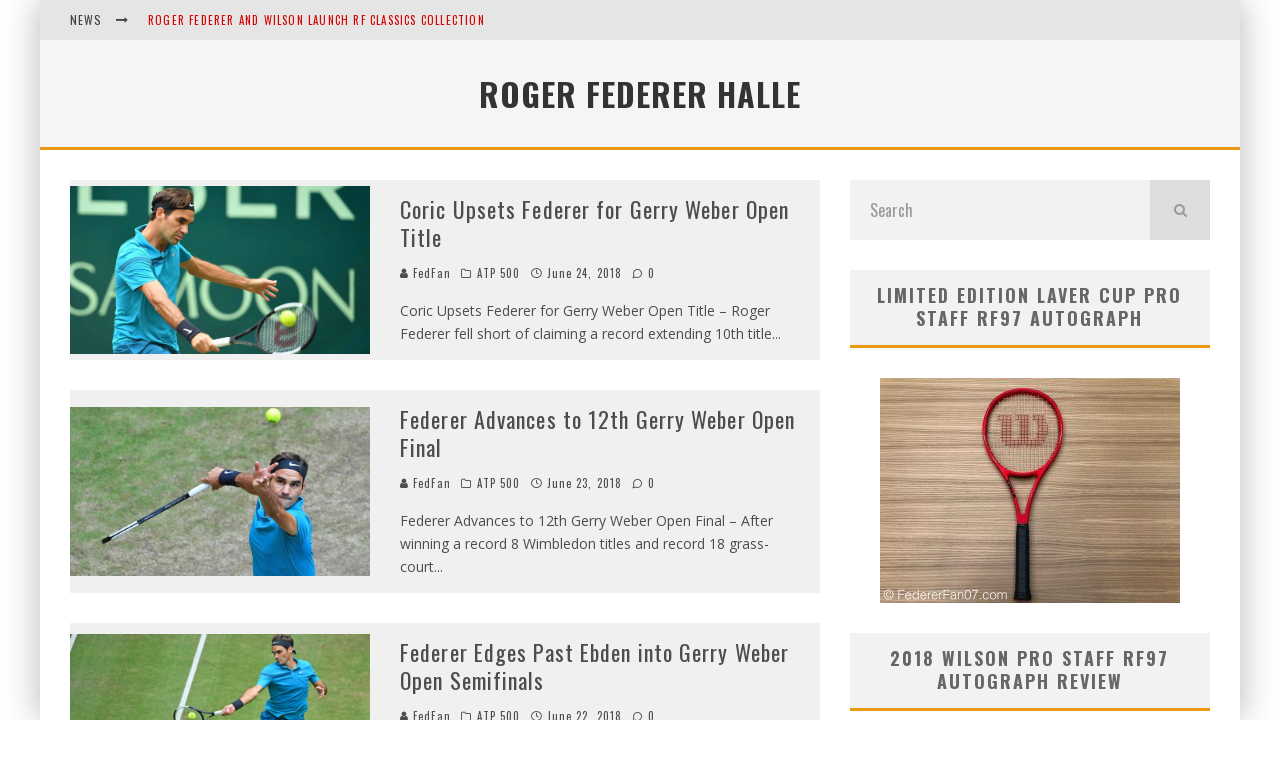

--- FILE ---
content_type: text/html; charset=UTF-8
request_url: https://federerfan07.com/tag/roger-federer-halle/
body_size: 12996
content:
<!DOCTYPE html>
<html lang="en-US">
<head>
	<meta charset="UTF-8">
			<meta name="viewport" content="width=device-width, height=device-height, initial-scale=1.0, minimum-scale=1.0">
	
	<link rel="profile" href="http://gmpg.org/xfn/11">
	<title>Roger Federer Halle &#8211; FedFan</title>
<meta name='robots' content='max-image-preview:large' />
	<style>img:is([sizes="auto" i], [sizes^="auto," i]) { contain-intrinsic-size: 3000px 1500px }</style>
	<link rel='dns-prefetch' href='//fonts.googleapis.com' />
<link rel="alternate" type="application/rss+xml" title="FedFan &raquo; Feed" href="https://federerfan07.com/feed/" />
<link rel="alternate" type="application/rss+xml" title="FedFan &raquo; Comments Feed" href="https://federerfan07.com/comments/feed/" />
<link rel="alternate" type="application/rss+xml" title="FedFan &raquo; Roger Federer Halle Tag Feed" href="https://federerfan07.com/tag/roger-federer-halle/feed/" />
<script type="text/javascript">
/* <![CDATA[ */
window._wpemojiSettings = {"baseUrl":"https:\/\/s.w.org\/images\/core\/emoji\/16.0.1\/72x72\/","ext":".png","svgUrl":"https:\/\/s.w.org\/images\/core\/emoji\/16.0.1\/svg\/","svgExt":".svg","source":{"concatemoji":"https:\/\/federerfan07.com\/wp-includes\/js\/wp-emoji-release.min.js?ver=6.8.3"}};
/*! This file is auto-generated */
!function(s,n){var o,i,e;function c(e){try{var t={supportTests:e,timestamp:(new Date).valueOf()};sessionStorage.setItem(o,JSON.stringify(t))}catch(e){}}function p(e,t,n){e.clearRect(0,0,e.canvas.width,e.canvas.height),e.fillText(t,0,0);var t=new Uint32Array(e.getImageData(0,0,e.canvas.width,e.canvas.height).data),a=(e.clearRect(0,0,e.canvas.width,e.canvas.height),e.fillText(n,0,0),new Uint32Array(e.getImageData(0,0,e.canvas.width,e.canvas.height).data));return t.every(function(e,t){return e===a[t]})}function u(e,t){e.clearRect(0,0,e.canvas.width,e.canvas.height),e.fillText(t,0,0);for(var n=e.getImageData(16,16,1,1),a=0;a<n.data.length;a++)if(0!==n.data[a])return!1;return!0}function f(e,t,n,a){switch(t){case"flag":return n(e,"\ud83c\udff3\ufe0f\u200d\u26a7\ufe0f","\ud83c\udff3\ufe0f\u200b\u26a7\ufe0f")?!1:!n(e,"\ud83c\udde8\ud83c\uddf6","\ud83c\udde8\u200b\ud83c\uddf6")&&!n(e,"\ud83c\udff4\udb40\udc67\udb40\udc62\udb40\udc65\udb40\udc6e\udb40\udc67\udb40\udc7f","\ud83c\udff4\u200b\udb40\udc67\u200b\udb40\udc62\u200b\udb40\udc65\u200b\udb40\udc6e\u200b\udb40\udc67\u200b\udb40\udc7f");case"emoji":return!a(e,"\ud83e\udedf")}return!1}function g(e,t,n,a){var r="undefined"!=typeof WorkerGlobalScope&&self instanceof WorkerGlobalScope?new OffscreenCanvas(300,150):s.createElement("canvas"),o=r.getContext("2d",{willReadFrequently:!0}),i=(o.textBaseline="top",o.font="600 32px Arial",{});return e.forEach(function(e){i[e]=t(o,e,n,a)}),i}function t(e){var t=s.createElement("script");t.src=e,t.defer=!0,s.head.appendChild(t)}"undefined"!=typeof Promise&&(o="wpEmojiSettingsSupports",i=["flag","emoji"],n.supports={everything:!0,everythingExceptFlag:!0},e=new Promise(function(e){s.addEventListener("DOMContentLoaded",e,{once:!0})}),new Promise(function(t){var n=function(){try{var e=JSON.parse(sessionStorage.getItem(o));if("object"==typeof e&&"number"==typeof e.timestamp&&(new Date).valueOf()<e.timestamp+604800&&"object"==typeof e.supportTests)return e.supportTests}catch(e){}return null}();if(!n){if("undefined"!=typeof Worker&&"undefined"!=typeof OffscreenCanvas&&"undefined"!=typeof URL&&URL.createObjectURL&&"undefined"!=typeof Blob)try{var e="postMessage("+g.toString()+"("+[JSON.stringify(i),f.toString(),p.toString(),u.toString()].join(",")+"));",a=new Blob([e],{type:"text/javascript"}),r=new Worker(URL.createObjectURL(a),{name:"wpTestEmojiSupports"});return void(r.onmessage=function(e){c(n=e.data),r.terminate(),t(n)})}catch(e){}c(n=g(i,f,p,u))}t(n)}).then(function(e){for(var t in e)n.supports[t]=e[t],n.supports.everything=n.supports.everything&&n.supports[t],"flag"!==t&&(n.supports.everythingExceptFlag=n.supports.everythingExceptFlag&&n.supports[t]);n.supports.everythingExceptFlag=n.supports.everythingExceptFlag&&!n.supports.flag,n.DOMReady=!1,n.readyCallback=function(){n.DOMReady=!0}}).then(function(){return e}).then(function(){var e;n.supports.everything||(n.readyCallback(),(e=n.source||{}).concatemoji?t(e.concatemoji):e.wpemoji&&e.twemoji&&(t(e.twemoji),t(e.wpemoji)))}))}((window,document),window._wpemojiSettings);
/* ]]> */
</script>
<style id='wp-emoji-styles-inline-css' type='text/css'>

	img.wp-smiley, img.emoji {
		display: inline !important;
		border: none !important;
		box-shadow: none !important;
		height: 1em !important;
		width: 1em !important;
		margin: 0 0.07em !important;
		vertical-align: -0.1em !important;
		background: none !important;
		padding: 0 !important;
	}
</style>
<link rel='stylesheet' id='wp-block-library-css' href='https://federerfan07.com/wp-includes/css/dist/block-library/style.min.css?ver=6.8.3' type='text/css' media='all' />
<style id='classic-theme-styles-inline-css' type='text/css'>
/*! This file is auto-generated */
.wp-block-button__link{color:#fff;background-color:#32373c;border-radius:9999px;box-shadow:none;text-decoration:none;padding:calc(.667em + 2px) calc(1.333em + 2px);font-size:1.125em}.wp-block-file__button{background:#32373c;color:#fff;text-decoration:none}
</style>
<style id='global-styles-inline-css' type='text/css'>
:root{--wp--preset--aspect-ratio--square: 1;--wp--preset--aspect-ratio--4-3: 4/3;--wp--preset--aspect-ratio--3-4: 3/4;--wp--preset--aspect-ratio--3-2: 3/2;--wp--preset--aspect-ratio--2-3: 2/3;--wp--preset--aspect-ratio--16-9: 16/9;--wp--preset--aspect-ratio--9-16: 9/16;--wp--preset--color--black: #000000;--wp--preset--color--cyan-bluish-gray: #abb8c3;--wp--preset--color--white: #ffffff;--wp--preset--color--pale-pink: #f78da7;--wp--preset--color--vivid-red: #cf2e2e;--wp--preset--color--luminous-vivid-orange: #ff6900;--wp--preset--color--luminous-vivid-amber: #fcb900;--wp--preset--color--light-green-cyan: #7bdcb5;--wp--preset--color--vivid-green-cyan: #00d084;--wp--preset--color--pale-cyan-blue: #8ed1fc;--wp--preset--color--vivid-cyan-blue: #0693e3;--wp--preset--color--vivid-purple: #9b51e0;--wp--preset--gradient--vivid-cyan-blue-to-vivid-purple: linear-gradient(135deg,rgba(6,147,227,1) 0%,rgb(155,81,224) 100%);--wp--preset--gradient--light-green-cyan-to-vivid-green-cyan: linear-gradient(135deg,rgb(122,220,180) 0%,rgb(0,208,130) 100%);--wp--preset--gradient--luminous-vivid-amber-to-luminous-vivid-orange: linear-gradient(135deg,rgba(252,185,0,1) 0%,rgba(255,105,0,1) 100%);--wp--preset--gradient--luminous-vivid-orange-to-vivid-red: linear-gradient(135deg,rgba(255,105,0,1) 0%,rgb(207,46,46) 100%);--wp--preset--gradient--very-light-gray-to-cyan-bluish-gray: linear-gradient(135deg,rgb(238,238,238) 0%,rgb(169,184,195) 100%);--wp--preset--gradient--cool-to-warm-spectrum: linear-gradient(135deg,rgb(74,234,220) 0%,rgb(151,120,209) 20%,rgb(207,42,186) 40%,rgb(238,44,130) 60%,rgb(251,105,98) 80%,rgb(254,248,76) 100%);--wp--preset--gradient--blush-light-purple: linear-gradient(135deg,rgb(255,206,236) 0%,rgb(152,150,240) 100%);--wp--preset--gradient--blush-bordeaux: linear-gradient(135deg,rgb(254,205,165) 0%,rgb(254,45,45) 50%,rgb(107,0,62) 100%);--wp--preset--gradient--luminous-dusk: linear-gradient(135deg,rgb(255,203,112) 0%,rgb(199,81,192) 50%,rgb(65,88,208) 100%);--wp--preset--gradient--pale-ocean: linear-gradient(135deg,rgb(255,245,203) 0%,rgb(182,227,212) 50%,rgb(51,167,181) 100%);--wp--preset--gradient--electric-grass: linear-gradient(135deg,rgb(202,248,128) 0%,rgb(113,206,126) 100%);--wp--preset--gradient--midnight: linear-gradient(135deg,rgb(2,3,129) 0%,rgb(40,116,252) 100%);--wp--preset--font-size--small: 13px;--wp--preset--font-size--medium: 20px;--wp--preset--font-size--large: 36px;--wp--preset--font-size--x-large: 42px;--wp--preset--spacing--20: 0.44rem;--wp--preset--spacing--30: 0.67rem;--wp--preset--spacing--40: 1rem;--wp--preset--spacing--50: 1.5rem;--wp--preset--spacing--60: 2.25rem;--wp--preset--spacing--70: 3.38rem;--wp--preset--spacing--80: 5.06rem;--wp--preset--shadow--natural: 6px 6px 9px rgba(0, 0, 0, 0.2);--wp--preset--shadow--deep: 12px 12px 50px rgba(0, 0, 0, 0.4);--wp--preset--shadow--sharp: 6px 6px 0px rgba(0, 0, 0, 0.2);--wp--preset--shadow--outlined: 6px 6px 0px -3px rgba(255, 255, 255, 1), 6px 6px rgba(0, 0, 0, 1);--wp--preset--shadow--crisp: 6px 6px 0px rgba(0, 0, 0, 1);}:where(.is-layout-flex){gap: 0.5em;}:where(.is-layout-grid){gap: 0.5em;}body .is-layout-flex{display: flex;}.is-layout-flex{flex-wrap: wrap;align-items: center;}.is-layout-flex > :is(*, div){margin: 0;}body .is-layout-grid{display: grid;}.is-layout-grid > :is(*, div){margin: 0;}:where(.wp-block-columns.is-layout-flex){gap: 2em;}:where(.wp-block-columns.is-layout-grid){gap: 2em;}:where(.wp-block-post-template.is-layout-flex){gap: 1.25em;}:where(.wp-block-post-template.is-layout-grid){gap: 1.25em;}.has-black-color{color: var(--wp--preset--color--black) !important;}.has-cyan-bluish-gray-color{color: var(--wp--preset--color--cyan-bluish-gray) !important;}.has-white-color{color: var(--wp--preset--color--white) !important;}.has-pale-pink-color{color: var(--wp--preset--color--pale-pink) !important;}.has-vivid-red-color{color: var(--wp--preset--color--vivid-red) !important;}.has-luminous-vivid-orange-color{color: var(--wp--preset--color--luminous-vivid-orange) !important;}.has-luminous-vivid-amber-color{color: var(--wp--preset--color--luminous-vivid-amber) !important;}.has-light-green-cyan-color{color: var(--wp--preset--color--light-green-cyan) !important;}.has-vivid-green-cyan-color{color: var(--wp--preset--color--vivid-green-cyan) !important;}.has-pale-cyan-blue-color{color: var(--wp--preset--color--pale-cyan-blue) !important;}.has-vivid-cyan-blue-color{color: var(--wp--preset--color--vivid-cyan-blue) !important;}.has-vivid-purple-color{color: var(--wp--preset--color--vivid-purple) !important;}.has-black-background-color{background-color: var(--wp--preset--color--black) !important;}.has-cyan-bluish-gray-background-color{background-color: var(--wp--preset--color--cyan-bluish-gray) !important;}.has-white-background-color{background-color: var(--wp--preset--color--white) !important;}.has-pale-pink-background-color{background-color: var(--wp--preset--color--pale-pink) !important;}.has-vivid-red-background-color{background-color: var(--wp--preset--color--vivid-red) !important;}.has-luminous-vivid-orange-background-color{background-color: var(--wp--preset--color--luminous-vivid-orange) !important;}.has-luminous-vivid-amber-background-color{background-color: var(--wp--preset--color--luminous-vivid-amber) !important;}.has-light-green-cyan-background-color{background-color: var(--wp--preset--color--light-green-cyan) !important;}.has-vivid-green-cyan-background-color{background-color: var(--wp--preset--color--vivid-green-cyan) !important;}.has-pale-cyan-blue-background-color{background-color: var(--wp--preset--color--pale-cyan-blue) !important;}.has-vivid-cyan-blue-background-color{background-color: var(--wp--preset--color--vivid-cyan-blue) !important;}.has-vivid-purple-background-color{background-color: var(--wp--preset--color--vivid-purple) !important;}.has-black-border-color{border-color: var(--wp--preset--color--black) !important;}.has-cyan-bluish-gray-border-color{border-color: var(--wp--preset--color--cyan-bluish-gray) !important;}.has-white-border-color{border-color: var(--wp--preset--color--white) !important;}.has-pale-pink-border-color{border-color: var(--wp--preset--color--pale-pink) !important;}.has-vivid-red-border-color{border-color: var(--wp--preset--color--vivid-red) !important;}.has-luminous-vivid-orange-border-color{border-color: var(--wp--preset--color--luminous-vivid-orange) !important;}.has-luminous-vivid-amber-border-color{border-color: var(--wp--preset--color--luminous-vivid-amber) !important;}.has-light-green-cyan-border-color{border-color: var(--wp--preset--color--light-green-cyan) !important;}.has-vivid-green-cyan-border-color{border-color: var(--wp--preset--color--vivid-green-cyan) !important;}.has-pale-cyan-blue-border-color{border-color: var(--wp--preset--color--pale-cyan-blue) !important;}.has-vivid-cyan-blue-border-color{border-color: var(--wp--preset--color--vivid-cyan-blue) !important;}.has-vivid-purple-border-color{border-color: var(--wp--preset--color--vivid-purple) !important;}.has-vivid-cyan-blue-to-vivid-purple-gradient-background{background: var(--wp--preset--gradient--vivid-cyan-blue-to-vivid-purple) !important;}.has-light-green-cyan-to-vivid-green-cyan-gradient-background{background: var(--wp--preset--gradient--light-green-cyan-to-vivid-green-cyan) !important;}.has-luminous-vivid-amber-to-luminous-vivid-orange-gradient-background{background: var(--wp--preset--gradient--luminous-vivid-amber-to-luminous-vivid-orange) !important;}.has-luminous-vivid-orange-to-vivid-red-gradient-background{background: var(--wp--preset--gradient--luminous-vivid-orange-to-vivid-red) !important;}.has-very-light-gray-to-cyan-bluish-gray-gradient-background{background: var(--wp--preset--gradient--very-light-gray-to-cyan-bluish-gray) !important;}.has-cool-to-warm-spectrum-gradient-background{background: var(--wp--preset--gradient--cool-to-warm-spectrum) !important;}.has-blush-light-purple-gradient-background{background: var(--wp--preset--gradient--blush-light-purple) !important;}.has-blush-bordeaux-gradient-background{background: var(--wp--preset--gradient--blush-bordeaux) !important;}.has-luminous-dusk-gradient-background{background: var(--wp--preset--gradient--luminous-dusk) !important;}.has-pale-ocean-gradient-background{background: var(--wp--preset--gradient--pale-ocean) !important;}.has-electric-grass-gradient-background{background: var(--wp--preset--gradient--electric-grass) !important;}.has-midnight-gradient-background{background: var(--wp--preset--gradient--midnight) !important;}.has-small-font-size{font-size: var(--wp--preset--font-size--small) !important;}.has-medium-font-size{font-size: var(--wp--preset--font-size--medium) !important;}.has-large-font-size{font-size: var(--wp--preset--font-size--large) !important;}.has-x-large-font-size{font-size: var(--wp--preset--font-size--x-large) !important;}
:where(.wp-block-post-template.is-layout-flex){gap: 1.25em;}:where(.wp-block-post-template.is-layout-grid){gap: 1.25em;}
:where(.wp-block-columns.is-layout-flex){gap: 2em;}:where(.wp-block-columns.is-layout-grid){gap: 2em;}
:root :where(.wp-block-pullquote){font-size: 1.5em;line-height: 1.6;}
</style>
<link rel='stylesheet' id='wp-components-css' href='https://federerfan07.com/wp-includes/css/dist/components/style.min.css?ver=6.8.3' type='text/css' media='all' />
<link rel='stylesheet' id='godaddy-styles-css' href='https://federerfan07.com/wp-content/mu-plugins/vendor/wpex/godaddy-launch/includes/Dependencies/GoDaddy/Styles/build/latest.css?ver=2.0.2' type='text/css' media='all' />
<link rel='stylesheet' id='valenti-fonts-css' href='https://fonts.googleapis.com/css?family=Oswald%3A400%2C700%7COpen+Sans%3A400%2C700&#038;display=swap' type='text/css' media='all' />
<!--[if IE]>
<link rel='stylesheet' id='valenti-ie9-css' href='https://federerfan07.com/wp-content/themes/valenti/assets/css/ie.css?ver=5.6.2' type='text/css' media='all' />
<![endif]-->
<link rel='stylesheet' id='swipebox-css' href='https://federerfan07.com/wp-content/themes/valenti/assets/css/swipebox.min.css?ver=1.4.4.1' type='text/css' media='all' />
<link rel='stylesheet' id='valenti-style-css' href='https://federerfan07.com/wp-content/themes/valenti/assets/css/style.min.css?ver=5.6.2' type='text/css' media='all' />
<style id='valenti-style-inline-css' type='text/css'>
.secondary-menu-wrap .cb-breaking-news ul li a { color:#d60202; }body{ color:#808080}.entry-content h1, .entry-content h2, .entry-content h3, .entry-content h4, .entry-content h5, .entry-content h6{ color:#333333}.entry-content > * > a, .entry-content > p a, .block-wrap-code .block a{ color:#3aa0ff}.entry-content > * > a:hover, .entry-content > p a:hover, .block-wrap-code .block a:hover{ color:#1a75ca}body{font-family:'Open Sans',sans-serif;font-size:14px;font-weight:400;line-height:1.666;text-transform:none;}.excerpt{font-family:'Open Sans',sans-serif;font-size:14px;font-weight:400;line-height:1.666;text-transform:none;}.preview-thumbnail .title, .preview-review .title{font-family:'Oswald',sans-serif;font-size:14px;font-weight:700;line-height:1.3;text-transform:none;}.byline{font-family:'Oswald',sans-serif;font-size:11px;font-weight:400;letter-spacing:0.1em;line-height:1.3;text-transform:none;}.hero-meta .byline{font-family:'Oswald',sans-serif;font-size:11px;font-weight:400;letter-spacing:0.05em;line-height:1.3;text-transform:none;}.tipi-button{font-family:'Oswald',sans-serif;font-size:14px;font-weight:700;letter-spacing:0.1em;text-transform:uppercase;}.secondary-menu-wrap{font-family:'Oswald',sans-serif;font-size:14px;font-weight:700;letter-spacing:0.1em;line-height:1;text-transform:uppercase;}.footer-menu{font-family:'Oswald',sans-serif;font-size:12px;font-weight:400;line-height:1;text-transform:none;}.site-footer .textwidget{font-family:'Open Sans',sans-serif;font-size:14px;font-weight:400;line-height:1.666;text-transform:none;}.copyright{font-family:'Open Sans',sans-serif;font-size:12px;font-weight:400;line-height:1;text-transform:none;}.preview-slider.title-s .title{font-family:'Oswald',sans-serif;font-size:14px;font-weight:700;letter-spacing:0.04em;line-height:1.4;text-transform:uppercase;}.preview-slider.title-m .title{font-family:'Oswald',sans-serif;font-size:14px;font-weight:700;letter-spacing:0.04em;line-height:1.4;text-transform:uppercase;}.preview-slider.title-l .title{font-family:'Oswald',sans-serif;font-size:14px;font-weight:700;letter-spacing:0.04em;line-height:1.4;text-transform:uppercase;}.preview-slider.title-xl .title{font-family:'Oswald',sans-serif;font-size:14px;font-weight:700;letter-spacing:0.04em;line-height:1.4;text-transform:uppercase;}.preview-grid.title-xs .title{font-family:'Oswald',sans-serif;font-size:14px;font-weight:700;letter-spacing:0.04em;line-height:1.4;text-transform:uppercase;}.preview-grid.title-s .title{font-family:'Oswald',sans-serif;font-size:14px;font-weight:700;letter-spacing:0.04em;line-height:1.4;text-transform:uppercase;}.preview-grid.title-m .title{font-family:'Oswald',sans-serif;font-size:14px;font-weight:700;letter-spacing:0.04em;line-height:1.4;text-transform:uppercase;}.preview-grid.title-l .title{font-family:'Oswald',sans-serif;font-size:14px;font-weight:700;letter-spacing:0.04em;line-height:1.4;text-transform:uppercase;}.preview-classic .title{font-family:'Oswald',sans-serif;font-size:14px;font-weight:400;letter-spacing:0.05em;line-height:1.3;text-transform:none;}.preview-2 .title{font-family:'Oswald',sans-serif;font-size:14px;font-weight:400;letter-spacing:0.05em;line-height:1.3;text-transform:none;}.entry-content blockquote, .entry-content blockquote p{font-family:'Oswald',sans-serif;font-size:18px;font-weight:400;line-height:1.5;text-transform:none;}.hero-wrap .caption, .gallery-block__wrap .caption, figcaption{font-family:'Open Sans',sans-serif;font-size:10px;font-weight:400;line-height:1.2;text-transform:none;}.main-navigation .horizontal-menu > li > a{font-family:'Oswald',sans-serif;font-size:14px;font-weight:400;letter-spacing:0.15em;line-height:1;text-transform:uppercase;}.sub-menu a:not(.tipi-button){font-family:'Oswald',sans-serif;font-size:14px;font-weight:400;letter-spacing:0.13em;line-height:1.6;text-transform:uppercase;}.hero-meta.tipi-s-typo .title{font-family:'Oswald',sans-serif;font-size:18px;font-weight:700;line-height:1.3;text-transform:none;}.hero-meta.tipi-m-typo .title{font-family:'Oswald',sans-serif;font-size:18px;font-weight:700;line-height:1.3;text-transform:uppercase;}.hero-meta.tipi-l-typo .title{font-family:'Oswald',sans-serif;font-size:18px;font-weight:700;line-height:1.3;text-transform:uppercase;}.entry-content h2{font-family:'Oswald',sans-serif;font-size:18px;font-weight:700;letter-spacing:0.1em;line-height:1.3;text-transform:uppercase;}.entry-content h3{font-family:'Oswald',sans-serif;font-size:14px;font-weight:700;letter-spacing:0.1em;line-height:1.3;text-transform:uppercase;}.entry-content h4{font-family:'Oswald',sans-serif;font-size:18px;font-weight:700;letter-spacing:0.1em;line-height:1.3;text-transform:uppercase;}.widget-title{font-family:'Oswald',sans-serif;font-size:14px;font-weight:700;letter-spacing:0.1em;line-height:1.3;text-transform:uppercase;}.block-title-wrap .title{font-family:'Oswald',sans-serif;font-size:16px;font-weight:700;letter-spacing:0.16em;line-height:1.8;text-transform:uppercase;}.block-subtitle{font-family:'Open Sans',sans-serif;font-size:15px;font-weight:700;letter-spacing:0.1em;line-height:1.3;text-transform:none;}.preview-classic { padding-bottom: 30px; }.block-wrap-classic .block ~ .block { padding-top: 30px; }.preview-thumbnail { padding-bottom: 20px; }.valenti-widget .preview-thumbnail { padding-bottom: 15px; }.block-title-inner{ border-bottom:3px solid #161616;}.site-footer > .bg-area{ border-top:20px solid #333333;}.footer-widget-wrap{ border-right:1px solid #333333;}.split-1:not(.preview-thumbnail) .mask {
		-webkit-flex: 0 0 40%;
		-ms-flex: 0 0 40%;
		flex: 0 0 40%;
		width: 40%;
	}.footer-lower {
		padding-top: 30px;
		padding-bottom: 30px;
	}.footer-widget-wrap {
		padding-top: 45px;
		padding-bottom: 45px;
	}.main-menu > li > a {
		padding-top: 17px;
		padding-bottom: 17px;
	}.main-navigation .main-nav-wrap > .menu-icons a{padding-left:10px;}.main-navigation .main-nav-wrap > .menu-icons a{padding-right:10px;}.main-navigation .main-nav-wrap > .menu-icons {margin-right:-10px;}.main-navigation .main-nav-wrap .menu-icons > li > a {font-size:18px;}.secondary-menu-wrap .menu-icons a{padding-left:10px;}.secondary-menu-wrap .menu-icons a{padding-right:10px;}.secondary-menu-wrap .menu-icons {margin-right:-10px;}.secondary-menu-wrap .menu-icons > li > a {font-size:16px;}.accent--color, .bbp-submit-wrapper button, .bbp-submit-wrapper button:visited, .buddypress .cb-cat-header .title a, .woocommerce .star-rating:before, .woocommerce-page .star-rating:before, .woocommerce .star-rating span, .woocommerce-page .star-rating span, .woocommerce .stars a {
		color:#eb9812;
	}.bbp-submit-wrapper button, #buddypress button:hover, #buddypress a.button:hover, #buddypress a.button:focus, #buddypress input[type=submit]:hover, #buddypress input[type=button]:hover, #buddypress input[type=reset]:hover, #buddypress ul.button-nav li a:hover, #buddypress ul.button-nav li.current a, #buddypress div.generic-button a:hover, #buddypress .comment-reply-link:hover, #buddypress .activity-list li.load-more:hover, #buddypress #groups-list .generic-button a:hover {
		border-color: #eb9812;
	}.sidebar-widget .widget-title, .cb-cat-header, .site-footer .footer-widget-area .widget-title span, #wp-calendar caption, #buddypress #members-list .cb-member-list-box .item .item-title, #buddypress div.item-list-tabs ul li.selected, #buddypress div.item-list-tabs ul li.current, #buddypress .item-list-tabs ul li:hover, .woocommerce div.product .woocommerce-tabs ul.tabs li.active,
	.author-page-box {
		border-bottom-color: #eb9812 ;
	}.cb-highlight, #buddypress button:hover, #buddypress a.button:hover, #buddypress a.button:focus, #buddypress input[type=submit]:hover, #buddypress input[type=button]:hover, #buddypress input[type=reset]:hover, #buddypress ul.button-nav li a:hover, #buddypress ul.button-nav li.current a, #buddypress div.generic-button a:hover, #buddypress .comment-reply-link:hover, #buddypress .activity-list li.load-more:hover, #buddypress #groups-list .generic-button a:hover {
		background-color: #eb9812;
	}.font-b { font-family: 'Open Sans',sans-serif; }h1, h2, h3, h4, h5, h6, .font-h, #bbp-user-navigation, .product_meta, .price, .woocommerce-review-link, .cart_item, .cart-collaterals .cart_totals th { font-family: 'Oswald',sans-serif }.site-mob-header:not(.site-mob-header-11) .header-padding .logo-main-wrap, .site-mob-header:not(.site-mob-header-11) .header-padding .icons-wrap a, .site-mob-header-11 .header-padding {
		padding-top: 15px;
		padding-bottom: 15px;
	}.site-header .header-padding {
		padding-top: 10px;
		padding-bottom: 10px;
	}.site-footer .bg-area{background-color: #1c1d1e;background-position: center center;}.site-footer .background{}.site-footer,.site-footer a{color: #e5e5e5;}.footer-widget-area{background-color: #272727;background-position: center center;}.footer-widget-area{}.footer-widget-area,.footer-widget-area a{color: #e5e5e5;}.grid-spacing { border-top-width: 3px; }.preview-slider.tile-overlay--1:after, .preview-slider.tile-overlay--2 .meta:after { opacity: 0.25; }.preview-grid.tile-overlay--1:after, .preview-grid.tile-overlay--2 .meta:after { opacity: 0.2; }.main-navigation-border { border-bottom-color: #161616; }@media only screen and (min-width: 481px) {.slider-spacing { margin-right: 3px;}.block-wrap-slider .slider { padding-top: 3px;}.grid-spacing { border-right-width: 3px; }.block-wrap-grid:not(.block-wrap-81) .block { width: calc( 100% + 3px ); }}@media only screen and (min-width: 768px) {.grid-spacing { border-right-width: 3px; }.block-wrap-55 .slide { margin-right: 3px!important; }.block-wrap-grid:not(.block-wrap-81) .block { width: calc( 100% + 3px ); }.preview-slider.tile-overlay--1:hover:after, .preview-slider.tile-overlay--2.tile-overlay--gradient:hover:after, .preview-slider.tile-overlay--2:hover .meta:after { opacity: 0.75 ; }.preview-grid.tile-overlay--1:hover:after, .preview-grid.tile-overlay--2.tile-overlay--gradient:hover:after, .preview-grid.tile-overlay--2:hover .meta:after { opacity: 0.3 ; }}@media only screen and (min-width: 1020px) {body{font-size:16px;}.hero-meta .byline{font-size:14px;}.tipi-button{font-size:12px;}.secondary-menu-wrap{font-size:12px;}.site-footer .textwidget{font-size:16px;}.preview-slider.title-s .title{font-size:16px;}.preview-slider.title-m .title{font-size:20px;}.preview-slider.title-l .title{font-size:30px;}.preview-slider.title-xl .title{font-size:40px;}.preview-grid.title-xs .title{font-size:16px;}.preview-grid.title-s .title{font-size:20px;}.preview-grid.title-m .title{font-size:32px;}.preview-grid.title-l .title{font-size:38px;}.preview-classic .title{font-size:22px;}.preview-2 .title{font-size:26px;}.entry-content blockquote, .entry-content blockquote p{font-size:26px;}.main-navigation .horizontal-menu > li > a{font-size:16px;}.hero-meta.tipi-s-typo .title{font-size:28px;}.hero-meta.tipi-m-typo .title{font-size:40px;}.hero-meta.tipi-l-typo .title{font-size:50px;}.entry-content h2{font-size:30px;}.entry-content h3{font-size:24px;}.entry-content h4{font-size:30px;}.widget-title{font-size:20px;}.block-title-wrap .title{font-size:22px;}}@media only screen and (min-width: 1200px) {.site {}}
</style>
<script type="text/javascript" src="https://federerfan07.com/wp-includes/js/jquery/jquery.min.js?ver=3.7.1" id="jquery-core-js"></script>
<script type="text/javascript" src="https://federerfan07.com/wp-includes/js/jquery/jquery-migrate.min.js?ver=3.4.1" id="jquery-migrate-js"></script>
<link rel="https://api.w.org/" href="https://federerfan07.com/wp-json/" /><link rel="alternate" title="JSON" type="application/json" href="https://federerfan07.com/wp-json/wp/v2/tags/53183423" /><link rel="EditURI" type="application/rsd+xml" title="RSD" href="https://federerfan07.com/xmlrpc.php?rsd" />
<meta name="generator" content="WordPress 6.8.3" />
<meta name="description" content="Coric Upsets Federer for Gerry Weber Open Title - Roger Federer fell short of claiming a record extending 10th title in Halle, as Croatian...">
<link rel="preload" type="font/woff2" as="font" href="https://federerfan07.com/wp-content/themes/valenti/assets/css/valenti/valenti.woff2?o9cfvj" crossorigin><link rel="dns-prefetch" href="//fonts.googleapis.com"><link rel="preconnect" href="https://fonts.gstatic.com/" crossorigin>	<meta property="og:title" content="FedFan">
	<meta property="og:description" content="All Roger Federer. All the time.">
	<meta property="og:image" content="https://federerfan07.com/wp-content/uploads/2014/10/cropped-IMG_44852-e1491432026266.jpg">
	<meta property="og:url" content="https://federerfan07.com/2018/06/24/coric-upsets-federer-for-gerry-weber-open-title/">
	<meta name="twitter:card" content="summary_large_image">
	<meta property="og:site_name" content="FedFan">
	<meta property="og:type" content="website">
	<link rel="icon" href="https://federerfan07.com/wp-content/uploads/2014/10/cropped-IMG_44852-e1491432026266-32x32.jpg" sizes="32x32" />
<link rel="icon" href="https://federerfan07.com/wp-content/uploads/2014/10/cropped-IMG_44852-e1491432026266-192x192.jpg" sizes="192x192" />
<link rel="apple-touch-icon" href="https://federerfan07.com/wp-content/uploads/2014/10/cropped-IMG_44852-e1491432026266-180x180.jpg" />
<meta name="msapplication-TileImage" content="https://federerfan07.com/wp-content/uploads/2014/10/cropped-IMG_44852-e1491432026266-270x270.jpg" />
</head>
<body class="archive tag tag-roger-federer-halle tag-53183423 wp-theme-valenti body-mob-header-1 site-mob-menu-a-4 site-mob-menu-1 sticky-sbs mob-fi-tall with--bg mm-ani-3 modal-skin-2">
			<div id="cb-outer-container" class="site">
		<header id="mobhead" class="site-header-block site-mob-header tipi-l-0 site-mob-header-1 site-skin-2 site-img-1"><div class="bg-area header-padding tipi-row side-spacing tipi-vertical-c">
	<ul class="menu-left icons-wrap tipi-vertical-c">
			</ul>
	<div class="logo-main-wrap logo-mob-wrap">
			</div>
	<ul class="menu-right icons-wrap tipi-vertical-c">
					</ul>
	<div class="background"></div></div>
</header><!-- .site-mob-header --><div id="mob-line" class="tipi-m-0"></div>		<div id="cb-container" class="site-inner container clearfix">
		<header id="masthead" class="site-header-block site-header clearfix site-header-1 header-skin-1 site-img-1 mm-skin-2 main-menu-skin-1 main-menu-width-3 main-menu-bar-color-2 wrap logo-only-when-stuck main-menu-c"><div class="bg-area">
		<div class="background"></div></div>
</header><!-- .site-header --><nav id="cb-nav-bar" class="main-navigation cb-nav-bar-wrap nav-bar tipi-m-0-down clearfix mm-ani-3 mm-skin-2 main-menu-bar-color-1 wrap logo-only-when-stuck main-menu-c">	<div class="site-skin-2 menu-bg-area">
		<div id="main-menu-wrap" class="main-menu-wrap cb-nav-bar-wrap clearfix font-h main-nav-wrap vertical-c  wrap">
			<div class="logo-menu-wrap logo-menu-wrap-placeholder"></div>			<ul id="menu-main-menu" class="main-menu nav cb-main main-nav main-nav clearfix tipi-flex horizontal-menu">
							</ul>
			<ul class="menu-icons horizontal-menu tipi-flex-eq-height">
							</ul>
		</div>
	</div>
</nav>
<div id="cb-top-menu" class="secondary-menu-wrap tipi-m-0-down clearfix cb-dark-menu wrap">		<div class="menu-bg-area">
			<div class="cb-top-menu-wrap tipi-flex wrap side-spacing">
				<div class="cb-breaking-news font-h tipi-vertical-c"><span>News <i class="valenti-i-long-arrow-right"></i></span><ul id="cb-ticker"><li><a href="https://federerfan07.com/2025/06/27/roger-federer-and-wilson-launch-rf-classics-collection/" title="Roger Federer and Wilson Launch RF Classics Collection">Roger Federer and Wilson Launch RF Classics Collection</a></li><li><a href="https://federerfan07.com/2022/09/15/roger-federer-announces-retirement-from-professional-tennis/" title="Roger Federer announces retirement from professional tennis">Roger Federer announces retirement from professional tennis</a></li><li><a href="https://federerfan07.com/2018/12/31/letter-to-the-fans/" title="Letter to the Fans">Letter to the Fans</a></li><li><a href="https://federerfan07.com/2018/11/17/zverev-reaches-final-defeating-federer-in-semifinal-clash/" title="Zverev Reaches Final, Defeating Federer in Semifinal Clash">Zverev Reaches Final, Defeating Federer in Semifinal Clash</a></li><li><a href="https://federerfan07.com/2018/11/15/federer-comprehensively-defeats-anderson-books-spot-in-semifinals/" title="Federer Comprehensively Defeats Anderson, Books Spot in Semifinals">Federer Comprehensively Defeats Anderson, Books Spot in Semifinals</a></li></ul></div>				<ul class="menu-icons tipi-flex-eq-height"></ul>			</div>
		</div>
	</div>
	<div class="block-title-wrap archive-block-title cb-section-header wrap archive-block-title-color-2"><div class="block-title-inner side-spacing" style="border-bottom-color:#eb9812"><div class="block-title"><h1 class="title">Roger Federer Halle</h1></div></div></div><div id="cb-content" class="site-content clearfix wrap side-spacing content-bg sb--right">
	<div class="tipi-cols clearfix">
		<div id="main" class="cb-main main tipi-col tipi-xs-12 clearfix site-main main-block-wrap tipi-m-8">
			<div id="block-wrap-35830" class="block-wrap block-wrap-bs-1 block-to-see block-wrap-classic clearfix block-css-35830 side-spacing--boxed block-is-archive block-archive-skin-11" data-id="35830"><div class="block-inner-style"><div class="block-inner-box contents"><div class="block">		<article class="preview-classic split ani-base article-ani article-ani-0 split-1 split-design-1 tipi-xs-12 preview-1 post-20906 post type-post status-publish format-standard has-post-thumbnail hentry category-atp-500 category-news tag-borna-coric tag-federer-coric-highlights tag-fedfan tag-gerry-weber-open tag-halle tag-roger-federer tag-roger-federer-gerry-weber-open tag-roger-federer-halle">
			<div class="preview-mini-wrap clearfix tipi-flex preview--with-bg">
				<div class="cb-mask mask" style="background:#eb9812">			<a href="https://federerfan07.com/2018/06/24/coric-upsets-federer-for-gerry-weber-open-title/" class="mask-img">
				<img width="360" height="203" src="https://federerfan07.com/wp-content/uploads/2018/06/federer_2018_gerryweberopen_19.jpg" class="attachment-valenti-360-240 size-valenti-360-240 wp-post-image" alt="Coric Upsets Federer for Gerry Weber Open Title" decoding="async" fetchpriority="high" srcset="https://federerfan07.com/wp-content/uploads/2018/06/federer_2018_gerryweberopen_19.jpg 1920w, https://federerfan07.com/wp-content/uploads/2018/06/federer_2018_gerryweberopen_19-300x169.jpg 300w, https://federerfan07.com/wp-content/uploads/2018/06/federer_2018_gerryweberopen_19-768x432.jpg 768w, https://federerfan07.com/wp-content/uploads/2018/06/federer_2018_gerryweberopen_19-1024x576.jpg 1024w" sizes="(max-width: 360px) 100vw, 360px" />			</a>
		</div>
							<div class="cb-meta cb-article-meta meta">
					<div class="title-wrap"><h2 class="title"><a href="https://federerfan07.com/2018/06/24/coric-upsets-federer-for-gerry-weber-open-title/">Coric Upsets Federer for Gerry Weber Open Title</a></h2></div><div class="cb-byline byline byline-3 byline-cats-design-1"><span class="byline-part author"><a class="url fn n" href="https://federerfan07.com/author/federerfan07/"><i class="valenti-i-user" aria-hidden="true"></i> FedFan</a></span><div class="byline-part cats"><i class="valenti-i-folder" aria-hidden="true"></i> <a href="https://federerfan07.com/category/atp-500/" class="cat">ATP 500</a></div><span class="byline-part cb-date date"><i class="valenti-i-clock" aria-hidden="true"></i> <time class="entry-date published dateCreated flipboard-date" datetime="2018-06-24T12:32:47-07:00">June 24, 2018</time></span><span class="byline-part comments"><a href="https://federerfan07.com/2018/06/24/coric-upsets-federer-for-gerry-weber-open-title/#respond"><i class="valenti-i-message-circle" aria-hidden="true"></i> 0</a></span></div><div class="excerpt body-color">Coric Upsets Federer for Gerry Weber Open Title &#8211; Roger Federer fell short of claiming a record extending 10th title<span class="cb-excerpt-dots excerpt-ellipsis">...</span></div>				</div>
							</div>
		</article>
				<article class="preview-classic split ani-base article-ani article-ani-0 split-1 split-design-1 tipi-xs-12 preview-1 post-20901 post type-post status-publish format-standard has-post-thumbnail hentry category-atp-500 category-news tag-denis-kudla tag-fedfan tag-gerry-weber-open tag-halle tag-roger-federer tag-roger-federer-gerry-weber-open tag-roger-federer-halle">
			<div class="preview-mini-wrap clearfix tipi-flex preview--with-bg">
				<div class="cb-mask mask" style="background:#eb9812">			<a href="https://federerfan07.com/2018/06/23/federer-advances-to-12th-gerry-weber-open-final/" class="mask-img">
				<img width="360" height="203" src="https://federerfan07.com/wp-content/uploads/2018/06/federer_2018_gerryweberopen_15.jpg" class="attachment-valenti-360-240 size-valenti-360-240 wp-post-image" alt="Federer Advances to 12th Gerry Weber Open Final" decoding="async" srcset="https://federerfan07.com/wp-content/uploads/2018/06/federer_2018_gerryweberopen_15.jpg 1920w, https://federerfan07.com/wp-content/uploads/2018/06/federer_2018_gerryweberopen_15-300x169.jpg 300w, https://federerfan07.com/wp-content/uploads/2018/06/federer_2018_gerryweberopen_15-768x432.jpg 768w, https://federerfan07.com/wp-content/uploads/2018/06/federer_2018_gerryweberopen_15-1024x576.jpg 1024w" sizes="(max-width: 360px) 100vw, 360px" />			</a>
		</div>
							<div class="cb-meta cb-article-meta meta">
					<div class="title-wrap"><h2 class="title"><a href="https://federerfan07.com/2018/06/23/federer-advances-to-12th-gerry-weber-open-final/">Federer Advances to 12th Gerry Weber Open Final</a></h2></div><div class="cb-byline byline byline-3 byline-cats-design-1"><span class="byline-part author"><a class="url fn n" href="https://federerfan07.com/author/federerfan07/"><i class="valenti-i-user" aria-hidden="true"></i> FedFan</a></span><div class="byline-part cats"><i class="valenti-i-folder" aria-hidden="true"></i> <a href="https://federerfan07.com/category/atp-500/" class="cat">ATP 500</a></div><span class="byline-part cb-date date"><i class="valenti-i-clock" aria-hidden="true"></i> <time class="entry-date published dateCreated flipboard-date" datetime="2018-06-23T13:26:15-07:00">June 23, 2018</time></span><span class="byline-part comments"><a href="https://federerfan07.com/2018/06/23/federer-advances-to-12th-gerry-weber-open-final/#respond"><i class="valenti-i-message-circle" aria-hidden="true"></i> 0</a></span></div><div class="excerpt body-color">Federer Advances to 12th Gerry Weber Open Final &#8211; After winning a record 8 Wimbledon titles and record 18 grass-court<span class="cb-excerpt-dots excerpt-ellipsis">...</span></div>				</div>
							</div>
		</article>
				<article class="preview-classic split ani-base article-ani article-ani-0 split-1 split-design-1 tipi-xs-12 preview-1 post-20897 post type-post status-publish format-standard has-post-thumbnail hentry category-atp-500 category-news tag-federer-ebden-highlights tag-fedfan tag-gerry-weber-open tag-halle tag-matthew-ebden tag-roger-federer tag-roger-federer-gerry-weber-open tag-roger-federer-halle">
			<div class="preview-mini-wrap clearfix tipi-flex preview--with-bg">
				<div class="cb-mask mask" style="background:#eb9812">			<a href="https://federerfan07.com/2018/06/22/federer-edges-past-ebden-into-gerry-weber-open-semifinals/" class="mask-img">
				<img width="360" height="190" src="https://federerfan07.com/wp-content/uploads/2018/06/federer_2018_gerryweberopen_14.png" class="attachment-valenti-360-240 size-valenti-360-240 wp-post-image" alt="Federer Edges Past Ebden into Gerry Weber Open Semifinals" decoding="async" srcset="https://federerfan07.com/wp-content/uploads/2018/06/federer_2018_gerryweberopen_14.png 1954w, https://federerfan07.com/wp-content/uploads/2018/06/federer_2018_gerryweberopen_14-300x158.png 300w, https://federerfan07.com/wp-content/uploads/2018/06/federer_2018_gerryweberopen_14-768x406.png 768w, https://federerfan07.com/wp-content/uploads/2018/06/federer_2018_gerryweberopen_14-1024x541.png 1024w" sizes="(max-width: 360px) 100vw, 360px" />			</a>
		</div>
							<div class="cb-meta cb-article-meta meta">
					<div class="title-wrap"><h2 class="title"><a href="https://federerfan07.com/2018/06/22/federer-edges-past-ebden-into-gerry-weber-open-semifinals/">Federer Edges Past Ebden into Gerry Weber Open Semifinals</a></h2></div><div class="cb-byline byline byline-3 byline-cats-design-1"><span class="byline-part author"><a class="url fn n" href="https://federerfan07.com/author/federerfan07/"><i class="valenti-i-user" aria-hidden="true"></i> FedFan</a></span><div class="byline-part cats"><i class="valenti-i-folder" aria-hidden="true"></i> <a href="https://federerfan07.com/category/atp-500/" class="cat">ATP 500</a></div><span class="byline-part cb-date date"><i class="valenti-i-clock" aria-hidden="true"></i> <time class="entry-date published dateCreated flipboard-date" datetime="2018-06-22T08:35:21-07:00">June 22, 2018</time></span><span class="byline-part comments"><a href="https://federerfan07.com/2018/06/22/federer-edges-past-ebden-into-gerry-weber-open-semifinals/#respond"><i class="valenti-i-message-circle" aria-hidden="true"></i> 0</a></span></div><div class="excerpt body-color">Federer Edges Past Ebden into Gerry Weber Open Semifinals &#8211; A day after being pushed to a third set tiebreak<span class="cb-excerpt-dots excerpt-ellipsis">...</span></div>				</div>
							</div>
		</article>
				<article class="preview-classic split ani-base article-ani article-ani-0 split-1 split-design-1 tipi-xs-12 preview-1 post-20893 post type-post status-publish format-standard has-post-thumbnail hentry category-atp-500 category-news tag-benoit-paire tag-federer-paire-highlights tag-fedfan tag-gerry-weber-open tag-halle tag-roger-federer tag-roger-federer-gerry-weber-open tag-roger-federer-halle">
			<div class="preview-mini-wrap clearfix tipi-flex preview--with-bg">
				<div class="cb-mask mask" style="background:#eb9812">			<a href="https://federerfan07.com/2018/06/20/federer-saves-two-match-points-in-halle-thriller/" class="mask-img">
				<img width="360" height="203" src="https://federerfan07.com/wp-content/uploads/2018/06/federer_2018_gerryweberopen_08.jpg" class="attachment-valenti-360-240 size-valenti-360-240 wp-post-image" alt="Federer Saves Two Match Points in Halle Thriller" decoding="async" srcset="https://federerfan07.com/wp-content/uploads/2018/06/federer_2018_gerryweberopen_08.jpg 1920w, https://federerfan07.com/wp-content/uploads/2018/06/federer_2018_gerryweberopen_08-300x169.jpg 300w, https://federerfan07.com/wp-content/uploads/2018/06/federer_2018_gerryweberopen_08-768x432.jpg 768w, https://federerfan07.com/wp-content/uploads/2018/06/federer_2018_gerryweberopen_08-1024x576.jpg 1024w" sizes="(max-width: 360px) 100vw, 360px" />			</a>
		</div>
							<div class="cb-meta cb-article-meta meta">
					<div class="title-wrap"><h2 class="title"><a href="https://federerfan07.com/2018/06/20/federer-saves-two-match-points-in-halle-thriller/">Federer Saves Two Match Points in Halle Thriller</a></h2></div><div class="cb-byline byline byline-3 byline-cats-design-1"><span class="byline-part author"><a class="url fn n" href="https://federerfan07.com/author/federerfan07/"><i class="valenti-i-user" aria-hidden="true"></i> FedFan</a></span><div class="byline-part cats"><i class="valenti-i-folder" aria-hidden="true"></i> <a href="https://federerfan07.com/category/atp-500/" class="cat">ATP 500</a></div><span class="byline-part cb-date date"><i class="valenti-i-clock" aria-hidden="true"></i> <time class="entry-date published dateCreated flipboard-date" datetime="2018-06-20T10:19:34-07:00">June 20, 2018</time></span><span class="byline-part comments"><a href="https://federerfan07.com/2018/06/20/federer-saves-two-match-points-in-halle-thriller/#respond"><i class="valenti-i-message-circle" aria-hidden="true"></i> 0</a></span></div><div class="excerpt body-color">Federer Saves Two Match Points in Halle Thriller &#8211; For the second time in less than a week, Roger Federer<span class="cb-excerpt-dots excerpt-ellipsis">...</span></div>				</div>
							</div>
		</article>
				<article class="preview-classic split ani-base article-ani article-ani-0 split-1 split-design-1 tipi-xs-12 preview-1 post-20875 post type-post status-publish format-standard has-post-thumbnail hentry category-atp-500 category-news tag-aljaz-bedene tag-federer-bedene-highlights tag-fedfan tag-gerry-weber-open tag-halle tag-roger-federer tag-roger-federer-gerry-weber-open tag-roger-federer-halle">
			<div class="preview-mini-wrap clearfix tipi-flex preview--with-bg">
				<div class="cb-mask mask" style="background:#eb9812">			<a href="https://federerfan07.com/2018/06/19/federer-wins-60th-match-halle/" class="mask-img">
				<img width="360" height="203" src="https://federerfan07.com/wp-content/uploads/2018/06/federer_2018_gerryweberopen_06.jpg" class="attachment-valenti-360-240 size-valenti-360-240 wp-post-image" alt="Federer Wins 60th Match in Halle" decoding="async" srcset="https://federerfan07.com/wp-content/uploads/2018/06/federer_2018_gerryweberopen_06.jpg 1920w, https://federerfan07.com/wp-content/uploads/2018/06/federer_2018_gerryweberopen_06-300x169.jpg 300w, https://federerfan07.com/wp-content/uploads/2018/06/federer_2018_gerryweberopen_06-768x432.jpg 768w, https://federerfan07.com/wp-content/uploads/2018/06/federer_2018_gerryweberopen_06-1024x576.jpg 1024w" sizes="(max-width: 360px) 100vw, 360px" />			</a>
		</div>
							<div class="cb-meta cb-article-meta meta">
					<div class="title-wrap"><h2 class="title"><a href="https://federerfan07.com/2018/06/19/federer-wins-60th-match-halle/">Federer Wins 60th Match in Halle</a></h2></div><div class="cb-byline byline byline-3 byline-cats-design-1"><span class="byline-part author"><a class="url fn n" href="https://federerfan07.com/author/federerfan07/"><i class="valenti-i-user" aria-hidden="true"></i> FedFan</a></span><div class="byline-part cats"><i class="valenti-i-folder" aria-hidden="true"></i> <a href="https://federerfan07.com/category/atp-500/" class="cat">ATP 500</a></div><span class="byline-part cb-date date"><i class="valenti-i-clock" aria-hidden="true"></i> <time class="entry-date published dateCreated flipboard-date" datetime="2018-06-19T23:02:32-07:00">June 19, 2018</time></span><span class="byline-part comments"><a href="https://federerfan07.com/2018/06/19/federer-wins-60th-match-halle/#respond"><i class="valenti-i-message-circle" aria-hidden="true"></i> 0</a></span></div><div class="excerpt body-color">Federer Wins 60th Match in Halle &#8211; Seeking his record extending tenth title at the Gerry Weber Open, world #1<span class="cb-excerpt-dots excerpt-ellipsis">...</span></div>				</div>
							</div>
		</article>
				<article class="preview-classic split ani-base article-ani article-ani-0 split-1 split-design-1 tipi-xs-12 preview-1 post-19793 post type-post status-publish format-standard has-post-thumbnail hentry category-atp-500 category-news tag-alexander-zverev tag-federer-zverev-highlights tag-fedfan tag-gerry-weber-open tag-halle tag-roger-federer tag-roger-federer-gerry-weber-open tag-roger-federer-halle">
			<div class="preview-mini-wrap clearfix tipi-flex preview--with-bg">
				<div class="cb-mask mask" style="background:#eb9812">			<a href="https://federerfan07.com/2017/06/25/federer-wins-record-extending-ninth-title-in-halle/" class="mask-img">
				<img width="360" height="206" src="https://federerfan07.com/wp-content/uploads/2017/06/federer_2017_halle_21.jpg" class="attachment-valenti-360-240 size-valenti-360-240 wp-post-image" alt="Roger Federer 2017 Gerry Weber Open" decoding="async" srcset="https://federerfan07.com/wp-content/uploads/2017/06/federer_2017_halle_21.jpg 5357w, https://federerfan07.com/wp-content/uploads/2017/06/federer_2017_halle_21-300x172.jpg 300w, https://federerfan07.com/wp-content/uploads/2017/06/federer_2017_halle_21-768x440.jpg 768w, https://federerfan07.com/wp-content/uploads/2017/06/federer_2017_halle_21-1024x587.jpg 1024w" sizes="(max-width: 360px) 100vw, 360px" />			</a>
		</div>
							<div class="cb-meta cb-article-meta meta">
					<div class="title-wrap"><h2 class="title"><a href="https://federerfan07.com/2017/06/25/federer-wins-record-extending-ninth-title-in-halle/">Federer Wins Record Extending Ninth Title in Halle</a></h2></div><div class="cb-byline byline byline-3 byline-cats-design-1"><span class="byline-part author"><a class="url fn n" href="https://federerfan07.com/author/federerfan07/"><i class="valenti-i-user" aria-hidden="true"></i> FedFan</a></span><div class="byline-part cats"><i class="valenti-i-folder" aria-hidden="true"></i> <a href="https://federerfan07.com/category/atp-500/" class="cat">ATP 500</a></div><span class="byline-part cb-date date"><i class="valenti-i-clock" aria-hidden="true"></i> <time class="entry-date published dateCreated flipboard-date" datetime="2017-06-25T08:31:17-07:00">June 25, 2017</time></span><span class="byline-part comments"><a href="https://federerfan07.com/2017/06/25/federer-wins-record-extending-ninth-title-in-halle/#respond"><i class="valenti-i-message-circle" aria-hidden="true"></i> 0</a></span></div><div class="excerpt body-color">Roger Federer was commanding from start to finish of a dominant performance Sunday afternoon, as he needed just 53 minutes<span class="cb-excerpt-dots excerpt-ellipsis">...</span></div>				</div>
							</div>
		</article>
				<article class="preview-classic split ani-base article-ani article-ani-0 split-1 split-design-1 tipi-xs-12 preview-1 post-19788 post type-post status-publish format-standard has-post-thumbnail hentry category-atp-500 category-news tag-federer-khachanov-highlights tag-fedfan tag-gerry-weber-open tag-halle tag-karen-khachanov tag-roger-federer tag-roger-federer-gerry-weber-open tag-roger-federer-halle">
			<div class="preview-mini-wrap clearfix tipi-flex preview--with-bg">
				<div class="cb-mask mask" style="background:#eb9812">			<a href="https://federerfan07.com/2017/06/24/federer-reaches-eleventh-gerry-weber-open-final/" class="mask-img">
				<img width="360" height="203" src="https://federerfan07.com/wp-content/uploads/2017/06/federer_2017_halle_18.jpg" class="attachment-valenti-360-240 size-valenti-360-240 wp-post-image" alt="Roger Federer 2017 Gerry Weber Open" decoding="async" srcset="https://federerfan07.com/wp-content/uploads/2017/06/federer_2017_halle_18.jpg 1920w, https://federerfan07.com/wp-content/uploads/2017/06/federer_2017_halle_18-300x169.jpg 300w, https://federerfan07.com/wp-content/uploads/2017/06/federer_2017_halle_18-768x432.jpg 768w, https://federerfan07.com/wp-content/uploads/2017/06/federer_2017_halle_18-1024x576.jpg 1024w" sizes="(max-width: 360px) 100vw, 360px" />			</a>
		</div>
							<div class="cb-meta cb-article-meta meta">
					<div class="title-wrap"><h2 class="title"><a href="https://federerfan07.com/2017/06/24/federer-reaches-eleventh-gerry-weber-open-final/">Federer Reaches Eleventh Gerry Weber Open Final</a></h2></div><div class="cb-byline byline byline-3 byline-cats-design-1"><span class="byline-part author"><a class="url fn n" href="https://federerfan07.com/author/federerfan07/"><i class="valenti-i-user" aria-hidden="true"></i> FedFan</a></span><div class="byline-part cats"><i class="valenti-i-folder" aria-hidden="true"></i> <a href="https://federerfan07.com/category/atp-500/" class="cat">ATP 500</a></div><span class="byline-part cb-date date"><i class="valenti-i-clock" aria-hidden="true"></i> <time class="entry-date published dateCreated flipboard-date" datetime="2017-06-24T13:44:39-07:00">June 24, 2017</time></span><span class="byline-part comments"><a href="https://federerfan07.com/2017/06/24/federer-reaches-eleventh-gerry-weber-open-final/#respond"><i class="valenti-i-message-circle" aria-hidden="true"></i> 0</a></span></div><div class="excerpt body-color">Roger Federer will have a chance to win his ninth title at the Gerry Weber Open on Sunday, after defeating<span class="cb-excerpt-dots excerpt-ellipsis">...</span></div>				</div>
							</div>
		</article>
				<article class="preview-classic split ani-base article-ani article-ani-0 split-1 split-design-1 tipi-xs-12 preview-1 post-19781 post type-post status-publish format-standard has-post-thumbnail hentry category-atp-500 category-news tag-federer-mayer-highlights tag-fedfan tag-florian-mayer tag-gerry-weber-open tag-halle tag-roger-federer tag-roger-federer-gerry-weber-open tag-roger-federer-halle">
			<div class="preview-mini-wrap clearfix tipi-flex preview--with-bg">
				<div class="cb-mask mask" style="background:#eb9812">			<a href="https://federerfan07.com/2017/06/23/federer-defeats-mayer-halle/" class="mask-img">
				<img width="360" height="203" src="https://federerfan07.com/wp-content/uploads/2017/06/federer_2017_halle_15.jpg" class="attachment-valenti-360-240 size-valenti-360-240 wp-post-image" alt="Roger Federer 2017 Gerry Weber Open" decoding="async" srcset="https://federerfan07.com/wp-content/uploads/2017/06/federer_2017_halle_15.jpg 1920w, https://federerfan07.com/wp-content/uploads/2017/06/federer_2017_halle_15-300x169.jpg 300w, https://federerfan07.com/wp-content/uploads/2017/06/federer_2017_halle_15-768x432.jpg 768w, https://federerfan07.com/wp-content/uploads/2017/06/federer_2017_halle_15-1024x576.jpg 1024w" sizes="(max-width: 360px) 100vw, 360px" />			</a>
		</div>
							<div class="cb-meta cb-article-meta meta">
					<div class="title-wrap"><h2 class="title"><a href="https://federerfan07.com/2017/06/23/federer-defeats-mayer-halle/">Federer Defeats Mayer in Halle</a></h2></div><div class="cb-byline byline byline-3 byline-cats-design-1"><span class="byline-part author"><a class="url fn n" href="https://federerfan07.com/author/federerfan07/"><i class="valenti-i-user" aria-hidden="true"></i> FedFan</a></span><div class="byline-part cats"><i class="valenti-i-folder" aria-hidden="true"></i> <a href="https://federerfan07.com/category/atp-500/" class="cat">ATP 500</a></div><span class="byline-part cb-date date"><i class="valenti-i-clock" aria-hidden="true"></i> <time class="entry-date published dateCreated flipboard-date" datetime="2017-06-23T15:22:57-07:00">June 23, 2017</time></span><span class="byline-part comments"><a href="https://federerfan07.com/2017/06/23/federer-defeats-mayer-halle/#respond"><i class="valenti-i-message-circle" aria-hidden="true"></i> 0</a></span></div><div class="excerpt body-color">Roger Federer defeated 2016 Gerry Weber Open champion Florian Mayer in straight sets, 6-3 6-4, in Friday afternoon&#8217;s quarterfinal action.<span class="cb-excerpt-dots excerpt-ellipsis">...</span></div>				</div>
							</div>
		</article>
				<article class="preview-classic split ani-base article-ani article-ani-0 split-1 split-design-1 tipi-xs-12 preview-1 post-19777 post type-post status-publish format-standard has-post-thumbnail hentry category-atp-500 category-news tag-federer-zverev-highlights tag-fedfan tag-gerry-weber-open tag-halle tag-mischa-zverev tag-roger-federer tag-roger-federer-gerry-weber-open tag-roger-federer-halle">
			<div class="preview-mini-wrap clearfix tipi-flex preview--with-bg">
				<div class="cb-mask mask" style="background:#eb9812">			<a href="https://federerfan07.com/2017/06/22/federer-advances-halle-quarterfinals/" class="mask-img">
				<img width="360" height="203" src="https://federerfan07.com/wp-content/uploads/2017/06/federer_2017_halle_09.jpg" class="attachment-valenti-360-240 size-valenti-360-240 wp-post-image" alt="Roger Federer 2017 Gerry Weber Open" decoding="async" srcset="https://federerfan07.com/wp-content/uploads/2017/06/federer_2017_halle_09.jpg 1920w, https://federerfan07.com/wp-content/uploads/2017/06/federer_2017_halle_09-300x169.jpg 300w, https://federerfan07.com/wp-content/uploads/2017/06/federer_2017_halle_09-768x432.jpg 768w, https://federerfan07.com/wp-content/uploads/2017/06/federer_2017_halle_09-1024x576.jpg 1024w" sizes="(max-width: 360px) 100vw, 360px" />			</a>
		</div>
							<div class="cb-meta cb-article-meta meta">
					<div class="title-wrap"><h2 class="title"><a href="https://federerfan07.com/2017/06/22/federer-advances-halle-quarterfinals/">Federer Advances into Halle Quarterfinals</a></h2></div><div class="cb-byline byline byline-3 byline-cats-design-1"><span class="byline-part author"><a class="url fn n" href="https://federerfan07.com/author/federerfan07/"><i class="valenti-i-user" aria-hidden="true"></i> FedFan</a></span><div class="byline-part cats"><i class="valenti-i-folder" aria-hidden="true"></i> <a href="https://federerfan07.com/category/atp-500/" class="cat">ATP 500</a></div><span class="byline-part cb-date date"><i class="valenti-i-clock" aria-hidden="true"></i> <time class="entry-date published dateCreated flipboard-date" datetime="2017-06-22T10:06:55-07:00">June 22, 2017</time></span><span class="byline-part comments"><a href="https://federerfan07.com/2017/06/22/federer-advances-halle-quarterfinals/#respond"><i class="valenti-i-message-circle" aria-hidden="true"></i> 0</a></span></div><div class="excerpt body-color">Roger Federer defeated Mischa Zverev 7-6 (4) 6-4 in a closely contested second round match Thursday afternoon at the Gerry<span class="cb-excerpt-dots excerpt-ellipsis">...</span></div>				</div>
							</div>
		</article>
		</div>			<div class="pagination tipi-xs-12 font-2">
						</div>
			</div></div></div>		</div>
		<div class="sidebar-wrap tipi-xs-12 tipi-m-4 tipi-col clearfix">
	<aside class="cb-sidebar sidebar">
		<div id="search-4" class="cb-sidebar-widget sidebar-widget valenti-widget widget_search"><form method="get" class="search tipi-flex" action="https://federerfan07.com/">
	<input type="search" class="search-field font-h" placeholder="Search" value="" name="s" autocomplete="off" aria-label="search form">
	<button class="tipi-i-search-thin search-submit" type="submit" value="" aria-label="search"><i class="valenti-i-search"></i></button>
</form>
</div><div id="custom_html-16" class="widget_text cb-sidebar-widget sidebar-widget valenti-widget widget_custom_html"><h3 class="widget-title title">Limited Edition Laver Cup Pro Staff RF97 Autograph</h3><div class="textwidget custom-html-widget"><center><a href="https://federerfan07.com/2018/09/21/limited-edition-laver-cup-pro-staff-rf97-autograph/"><img src="https://federerfan07.com/wp-content/uploads/2018/09/Limited-Edition-Laver-Cup-Pro-Staff-RF97-1-300x225.jpg" alt="Limited Edition Laver Cup Pro Staff RF97 Autograph" width="300" height="225" class="aligncenter size-medium wp-image-21185" /></a></center></div></div><div id="custom_html-7" class="widget_text cb-sidebar-widget sidebar-widget valenti-widget widget_custom_html"><h3 class="widget-title title">2018 Wilson Pro Staff RF97 Autograph Review</h3><div class="textwidget custom-html-widget"><center><a href="https://federerfan07.com/2018/06/09/2018-wilson-pro-staff-rf97-autograph-review/"><img src="https://federerfan07.com/wp-content/uploads/2018/06/IMG_9080-300x225.jpg" alt="2018 Wilson Pro Staff RF97 Autograph Review" width="300" height="225" class="aligncenter size-medium wp-image-20751" /></a></center></div></div><div id="custom_html-4" class="widget_text cb-sidebar-widget sidebar-widget valenti-widget widget_custom_html"><h3 class="widget-title title">Federer DNA 2018 12 Pack Infrared Tennis Bag</h3><div class="textwidget custom-html-widget"><center><a href="https://federerfan07.com/2018/06/27/federer-dna-2018-12-pack-infrared-tennis-bag/"><img src="https://federerfan07.com/wp-content/uploads/2018/06/Federer-DNA-2018-12-Pack-Infrared-Tennis-Bag-2-300x225.jpg" alt="Federer DNA 2018 12 Pack Infrared Tennis Bag" width="300" height="225" class="aligncenter size-medium wp-image-20922" /></a></center></div></div><div id="custom_html-8" class="widget_text cb-sidebar-widget sidebar-widget valenti-widget widget_custom_html"><h3 class="widget-title title">Wilson Pro Staff RF85 Limited Edition Review</h3><div class="textwidget custom-html-widget"><center><a href="https://federerfan07.com/2017/06/10/wilson-pro-staff-rf85-limited-edition-review/"><img class="aligncenter size-medium wp-image-19745" src="https://federerfan07.com/wp-content/uploads/2017/06/IMG_5657-300x225.jpg" alt="Wilson Pro Staff RF85 Limited Edition" width="300" height="225" /></a></center></div></div><div id="custom_html-9" class="widget_text cb-sidebar-widget sidebar-widget valenti-widget widget_custom_html"><h3 class="widget-title title">Roger Federer Legacy Ball</h3><div class="textwidget custom-html-widget"><center><a href="https://federerfan07.com/2017/01/14/roger-federer-legacy-tennis-ball/"><img src="https://federerfan07.com/wp-content/uploads/2017/01/IMG_4096-e1484455316806-300x225.jpg" alt="Roger Federer Legacy Tennis Ball" width="300" height="225" class="aligncenter size-medium wp-image-19174" /></a></center></div></div>	</aside>
</div>
	</div>
	</div>
<footer id="cb-footer" class="site-footer wrap">
	<div class="bg-area">
		<div id="cb-widgets" class="cb-footer-wrap clearfix footer-widget-area footer-widget-area-3 footer-widgets-skin-3 site-img-1 widgets-area-bg--dark wrap">
			<div class="footer-widget-bg-area-inner tipi-flex">
									<div class="tipi-xs-12 footer-widget-wrap footer-widget-wrap-1 clearfix">
						<div id="custom_html-3" class="widget_text footer-widget cb-footer-widget valenti-widget widget_custom_html"><h3 class="widget-title title"><span>FedFan</span></h3><div class="textwidget custom-html-widget"><center><br><a href="https://federerfan07.com/contact">Contact Us</a>
	<br><a href="https://federerfan07.com/legal/">Copyright © 2010-2026</a></center></div></div>					</div>
													<div class="tipi-xs-12 footer-widget-wrap footer-widget-wrap-2 clearfix">
						<div id="custom_html-2" class="widget_text footer-widget cb-footer-widget valenti-widget widget_custom_html"><h3 class="widget-title title"><span>Partners</span></h3><div class="textwidget custom-html-widget"><center><br><a href="https://www.on.com/en-us/">On</a>

<br><a href="http://www.rogerfedererfoundation.org/en/home/">Roger Federer Foundation</a>

<br><a href="https://team8global.com">Team 8 Global</a>

<br><a href="http://tennischannel.com">Tennis Channel</a>

<br><a href="https://www.uniqlo.com/us/en/home/">Uniqlo</a>
	
<br><a href="http://www.wilson.com/en-us/tennis/">Wilson Tennis</a></center></div></div>					</div>
													<div class="tipi-xs-12 footer-widget-wrap footer-widget-wrap-3 clearfix footer-widget-wrap-last">
						<div id="custom_html-12" class="widget_text footer-widget cb-footer-widget valenti-widget widget_custom_html"><h3 class="widget-title title"><span>Follow @FedererFan07 :)</span></h3><div class="textwidget custom-html-widget"><center><a href="https://twitter.com/federerfan07"><img src="https://federerfan07.com/wp-content/uploads/2018/06/Follow-@FedererFan07-on-Twitter-300x116.png" alt="Follow @FedererFan07 on Twitter" width="300" height="116" class="aligncenter size-medium wp-image-20784" /></a></center></div></div>					</div>
												<div class="background"></div>			</div>
		</div>
							<div class="footer-lower cb-footer-lower clearfix site-skin-3">
				<div class="tipi-row tipi-flex flex-wrap wrap side-spacing clearfix">
					<div class="logo-copyright-block">
						<div class="cb-copyright copyright"></div>
					</div>
											<div class="tipi-flex-right tipi-vertical-c">
																					<ul class="menu-left icons-wrap menu-icons all-c">
									<li class="valenti-icon vertical-c icon-wrap icon-wrap-twitter"><a href="http://www.twitter.com/@FedererFan07" class="tipi-vertical-c" rel="noopener nofollow"><i class="valenti-i-twitter" aria-hidden="true"></i></a></li>								</ul>
																		</div>
				</div>
			</div>
		</div>
	</footer>
</div>
<span class="shadow__sides wrap"></span></div>
<div id="mob-menu-wrap" class="mob-menu-wrap mobile-navigation-dd tipi-l-0 site-skin-2 site-img-1">
	<div class="bg-area">
		<div class="content-wrap">
			<div class="content">
				<div class="logo-x-wrap tipi-flex vertical-c">
										<a href="#" class="mob-tr-close tipi-close-icon"><i class="valenti-i-x" aria-hidden="true"></i></a>
				</div>
								<ul class="menu-icons horizontal-menu">
									</ul>
			</div>
		</div>
		<div class="background"></div>	</div>
</div>
<div id="modal" class="modal-wrap inactive dark-overlay">
	<span class="tipi-overlay tipi-overlay-modal"></span>
	<div class="content tipi-vertical-c wrap">
		<div class="content-search search-form-wrap content-block tipi-xs-12 tipi-m-8">
			<form method="get" class="search tipi-flex" action="https://federerfan07.com/">
	<input type="search" class="search-field font-h" placeholder="Search" value="" name="s" autocomplete="off" aria-label="search form">
	<button class="tipi-i-search-thin search-submit" type="submit" value="" aria-label="search"><i class="valenti-i-search"></i></button>
</form>
			<div class="search-hints">
				<span class="search-hint">
					Type to search or hit ESC to close				</span>
			</div>
			<div class="content-found-wrap"><div class="content-found"></div><div class="button-wrap"><a class="search-all-results button-arrow-r button-arrow tipi-button" href="#"><span class="button-title">See all results</span><i class="valenti-i-chevron-right"></i></a></div></div>		</div>
		<div class="content-lwa content-block site-img-1 site-skin-2">
				</div>
		<div class="content-custom content-block">
		</div>
	</div>
	<a href="#" class="close tipi-x-wrap tipi-x-outer"><i class="valenti-i-x"></i></a>

</div>
<span id="tipi-overlay" class="tipi-overlay tipi-overlay-base tipi-overlay-dark"><a href="#" class="close tipi-x-wrap"><i class="valenti-i-x"></i></a></span>
	<script type="speculationrules">
{"prefetch":[{"source":"document","where":{"and":[{"href_matches":"\/*"},{"not":{"href_matches":["\/wp-*.php","\/wp-admin\/*","\/wp-content\/uploads\/*","\/wp-content\/*","\/wp-content\/plugins\/*","\/wp-content\/themes\/valenti\/*","\/*\\?(.+)"]}},{"not":{"selector_matches":"a[rel~=\"nofollow\"]"}},{"not":{"selector_matches":".no-prefetch, .no-prefetch a"}}]},"eagerness":"conservative"}]}
</script>
<script type="application/ld+json">{"@context": "http://schema.org",
	"@type": "WebPage",
	"name": "FedFan",
	"description": "All Roger Federer. All the time.",
	"url": "https://federerfan07.com/","potentialAction": {
		"@type": "SearchAction",
		"target": "https://federerfan07.com/?s=&#123;search_term&#125;",
		"query-input": "required name=search_term"}}</script><div id="to-top-wrap" class="to-top accent--color tipi-xs-0"><a href="#" id="to-top-a"><i class="valenti-i-long-arrow-up"></i></a></div><script type="text/javascript" src="https://federerfan07.com/wp-content/themes/valenti/assets/js/swipebox.min.js?ver=1.4.4.1" id="swipebox-js"></script>
<script type="text/javascript" src="https://federerfan07.com/wp-content/themes/valenti/assets/js/gsap/TweenLite.min.js?ver=1.20.5" id="tween-lite-js"></script>
<script type="text/javascript" src="https://federerfan07.com/wp-content/themes/valenti/assets/js/gsap/CSSPlugin.min.js?ver=1.20.5" id="css-plugin-js"></script>
<script type="text/javascript" src="https://federerfan07.com/wp-content/themes/valenti/assets/js/scrollmagic.min.js?ver=2.0.5" id="scroll-magic-js"></script>
<script type="text/javascript" src="https://federerfan07.com/wp-content/themes/valenti/assets/js/sticky-kit.min.js?ver=2.2.3" id="sticky-kit-js"></script>
<script type="text/javascript" src="https://federerfan07.com/wp-content/themes/valenti/assets/js/flickity.pkgd.min.js?ver=2.1.2" id="flickity-js"></script>
<script type="text/javascript" src="https://federerfan07.com/wp-content/themes/valenti/assets/js/flickity-full-screen.min.js?ver=1.1.0" id="flickity-full-screen-js"></script>
<script type="text/javascript" src="https://federerfan07.com/wp-content/themes/valenti/assets/js/flickity-fade.min.js?ver=1.0.0" id="flickity-fade-js"></script>
<script type="text/javascript" src="https://federerfan07.com/wp-content/themes/valenti/assets/js/menu-aim.min.js?ver=1.9.0" id="menu-aim-js"></script>
<script type="text/javascript" id="valenti-dep-js-extra">
/* <![CDATA[ */
var cbExt = {"cbLb":"on"};
/* ]]> */
</script>
<script type="text/javascript" src="https://federerfan07.com/wp-content/themes/valenti/assets/js/jquery.ext.js?ver=5.6.2" id="valenti-dep-js"></script>
<script type="text/javascript" src="https://federerfan07.com/wp-includes/js/jquery/ui/core.min.js?ver=1.13.3" id="jquery-ui-core-js"></script>
<script type="text/javascript" src="https://federerfan07.com/wp-includes/js/jquery/ui/tabs.min.js?ver=1.13.3" id="jquery-ui-tabs-js"></script>
<script type="text/javascript" id="valenti-functions-js-extra">
/* <![CDATA[ */
var valentiJS = {"cbUrl":"https:\/\/federerfan07.com\/wp-admin\/admin-ajax.php","cbPostID":"","args":{"path":"\/","slider":"7000","disqus":false,"iplCached":true,"iplMob":true,"lazy":false,"lightbox":true,"pluginsUrl":"https:\/\/federerfan07.com\/wp-content\/plugins","cookieDuration":90,"frontpage":false,"ipl":[]},"root":"https:\/\/federerfan07.com\/wp-json\/codetipi-valenti\/v1\/","nonce":"4a5640550a","i18n":{"embedError":"There was a problem with your embed code. Please refer to the documentation for help.","loadMore":"Load More","noMore":"No More Content"},"qry":{"tag":"roger-federer-halle","error":"","m":"","p":0,"post_parent":"","subpost":"","subpost_id":"","attachment":"","attachment_id":0,"name":"","pagename":"","page_id":0,"second":"","minute":"","hour":"","day":0,"monthnum":0,"year":0,"w":0,"category_name":"","cat":"","tag_id":53183423,"author":"","author_name":"","feed":"","tb":"","paged":0,"meta_key":"","meta_value":"","preview":"","s":"","sentence":"","title":"","fields":"all","menu_order":"","embed":"","category__in":[],"category__not_in":[],"category__and":[],"post__in":[],"post__not_in":[],"post_name__in":[],"tag__in":[],"tag__not_in":[],"tag__and":[],"tag_slug__in":["roger-federer-halle"],"tag_slug__and":[],"post_parent__in":[],"post_parent__not_in":[],"author__in":[],"author__not_in":[],"search_columns":[],"ignore_sticky_posts":false,"suppress_filters":false,"cache_results":true,"update_post_term_cache":true,"update_menu_item_cache":false,"lazy_load_term_meta":true,"update_post_meta_cache":true,"post_type":"","posts_per_page":24,"nopaging":false,"comments_per_page":"50","no_found_rows":false,"order":"DESC"}};
/* ]]> */
</script>
<script type="text/javascript" src="https://federerfan07.com/wp-content/themes/valenti/assets/js/functions.min.js?ver=5.6.2" id="valenti-functions-js"></script>
		<script>'undefined'=== typeof _trfq || (window._trfq = []);'undefined'=== typeof _trfd && (window._trfd=[]),
                _trfd.push({'tccl.baseHost':'secureserver.net'}),
                _trfd.push({'ap':'wpaas_v2'},
                    {'server':'cecad2c40a91'},
                    {'pod':'c18-prod-p3-us-west-2'},
                                        {'xid':'45301749'},
                    {'wp':'6.8.3'},
                    {'php':'8.2.30'},
                    {'loggedin':'0'},
                    {'cdn':'1'},
                    {'builder':''},
                    {'theme':'valenti'},
                    {'wds':'0'},
                    {'wp_alloptions_count':'829'},
                    {'wp_alloptions_bytes':'819875'},
                    {'gdl_coming_soon_page':'0'}
                    , {'appid':'538651'}                 );
            var trafficScript = document.createElement('script'); trafficScript.src = 'https://img1.wsimg.com/signals/js/clients/scc-c2/scc-c2.min.js'; window.document.head.appendChild(trafficScript);</script>
		<script>window.addEventListener('click', function (elem) { var _elem$target, _elem$target$dataset, _window, _window$_trfq; return (elem === null || elem === void 0 ? void 0 : (_elem$target = elem.target) === null || _elem$target === void 0 ? void 0 : (_elem$target$dataset = _elem$target.dataset) === null || _elem$target$dataset === void 0 ? void 0 : _elem$target$dataset.eid) && ((_window = window) === null || _window === void 0 ? void 0 : (_window$_trfq = _window._trfq) === null || _window$_trfq === void 0 ? void 0 : _window$_trfq.push(["cmdLogEvent", "click", elem.target.dataset.eid]));});</script>
		<script src='https://img1.wsimg.com/traffic-assets/js/tccl-tti.min.js' onload="window.tti.calculateTTI()"></script>
		</body>
</html><!-- The End. what a ride! -->